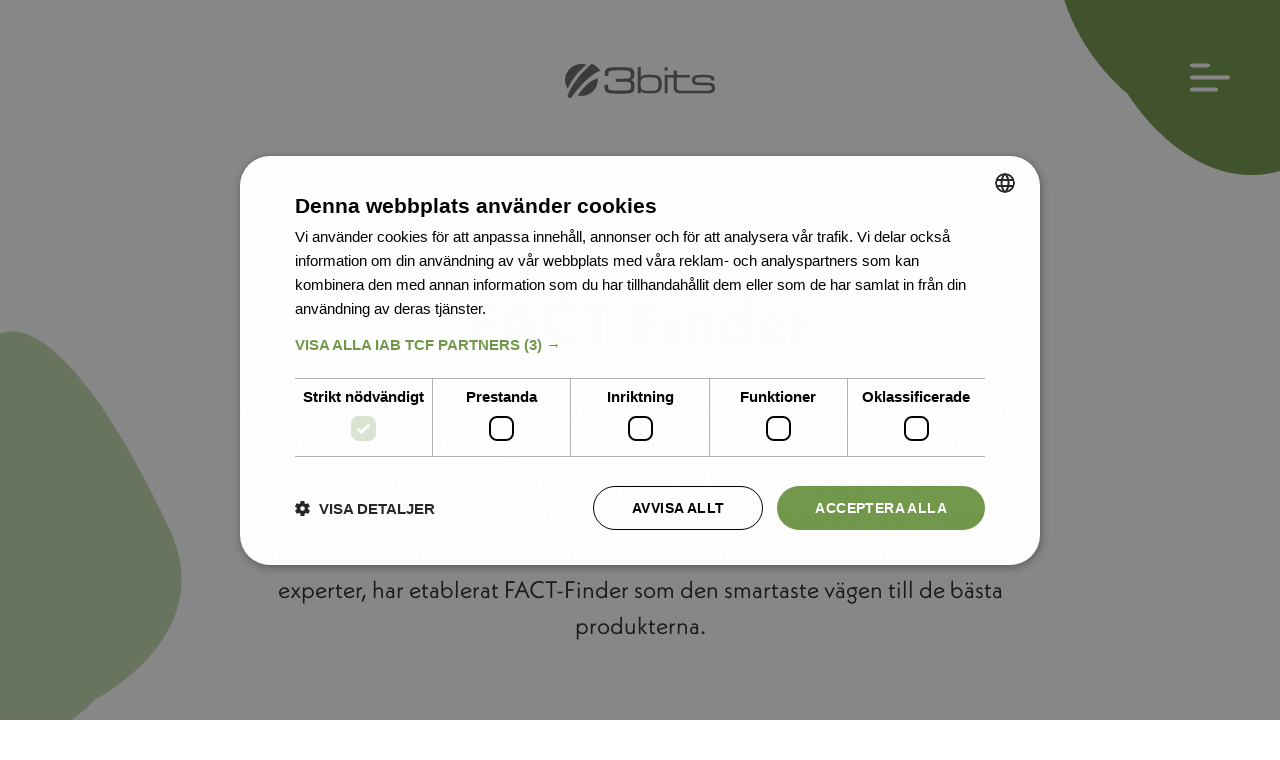

--- FILE ---
content_type: text/html; charset=utf-8
request_url: https://www.3bits.se/sv/vad-vi-gor/partners/fact-finder/
body_size: 9885
content:

<!doctype html>
<html lang="sv-SE">
<head>
    <!-- Google Tag Manager -->
    <script>
        (function (w, d, s, l, i) {
            w[l] = w[l] || []; w[l].push({
                'gtm.start':
                    new Date().getTime(), event: 'gtm.js'
            }); var f = d.getElementsByTagName(s)[0],
                j = d.createElement(s), dl = l != 'dataLayer' ? '&l=' + l : ''; j.async = true; j.src =
                    'https://www.googletagmanager.com/gtm.js?id=' + i + dl; f.parentNode.insertBefore(j, f);
        })(window, document, 'script', 'dataLayer', 'GTM-W3ZBV77');</script>
    <!-- End Google Tag Manager -->
    <script data-key="0Sl14WWrOcY+h52iaLOJFQ" async src="https://analytics.ahrefs.com/analytics.js"></script>
    <meta charset="utf-8">
    <meta http-equiv="X-UA-Compatible" content="IE=edge,chrome=1">
    <meta name="viewport" content="width=device-width, initial-scale=1">
    <title>FACT-Finder - s&#xF6;k-, merch- och personaliseringsl&#xF6;sningen f&#xF6;r B2C och B2B - 3bits</title>
    <link rel="shortcut icon" href="https://www.3bits.se/favicon.ico">
    <link rel="apple-touch-icon image_src" href="https://www.3bits.se/UI/img/apple-touch-icon.jpg">
    <meta name="description" content="FACT-Finder &#xE4;r den ledande s&#xF6;k-, merch- och personaliseringsl&#xF6;sningen f&#xF6;r B2C och B2B e-handel. F&#xF6;retaget &#xE4;r f&#xF6;rankrat i teknisk innovation och kundtillv&#xE4;xt och anv&#xE4;nder egenutvecklad teknologi f&#xF6;r att f&#xF6;rb&#xE4;ttra varje onlineinteraktion f&#xF6;r k&#xF6;pare samtidigt som int&#xE4;kterna f&#xF6;r s&#xE4;ljarna &#xF6;kar med 20-33 %.">
    <meta name="author" content="">
    <link rel="canonical" href="https://www.3bits.se/sv/vad-vi-gor/partners/fact-finder" />
    <meta property="og:type" content="article">
    <meta property="og:title" content="FACT-Finder - s&#xF6;k-, merch- och personaliseringsl&#xF6;sningen f&#xF6;r B2C och B2B - 3bits">
    <meta property="og:description" content="FACT-Finder &#xE4;r den ledande s&#xF6;k-, merch- och personaliseringsl&#xF6;sningen f&#xF6;r B2C och B2B e-handel. F&#xF6;retaget &#xE4;r f&#xF6;rankrat i teknisk innovation och kundtillv&#xE4;xt och anv&#xE4;nder egenutvecklad teknologi f&#xF6;r att f&#xF6;rb&#xE4;ttra varje onlineinteraktion f&#xF6;r k&#xF6;pare samtidigt som int&#xE4;kterna f&#xF6;r s&#xE4;ljarna &#xF6;kar med 20-33 %.">

        <meta property="og:image" content="/UI/img/logo.svg">
    <meta property="og:site_name" content="https://www.3bits.se/sv/vad-vi-gor/partners/fact-finder/">
    <meta property="og:url" content="https://www.3bits.se/sv/vad-vi-gor/partners/fact-finder/">

    <link rel="stylesheet" href="https://use.typekit.net/fgz7viw.css">
    <link rel="stylesheet" id="main-css" title="Main" href="/dist/main.css?v=Ulp3p0XvjLyiGCjWYwABRTfmQPXrdj2pHr9ePbkJsQM" />
    
</head>

<body>
    <!-- Google Tag Manager (noscript) -->
    <noscript>
        <iframe src="https://www.googletagmanager.com/ns.html?id=GTM-W3ZBV77"
                height="0" width="0" style="display:none;visibility:hidden"></iframe>
    </noscript>
    <!-- End Google Tag Manager (noscript) -->
    <div class="body">
        

<a class="skip-link py-3 px-5" href="#main-content">Skip to main content</a>
        <header class="header">    
    <nav aria-label="Huvudmeny">
        
                <a class='navbar-brand' href='/sv'>
                    <img src='/media/0duowk5v/3bits-logo.svg' class='logo' alt='3bits' width='150' height='35'>
                </a>
        <div class="hamblob">
            <button class="hamblob-button" type="button" data-bs-toggle="offcanvas" data-bs-target="#offcanvas-navigation" aria-controls="offcanvas-navigation" aria-expanded="false" aria-label="&#xD6;ppna huvudmenyn">
                <svg aria-hidden="true" class="hamblob-button--burger" xmlns="http://www.w3.org/2000/svg" width="94.895" height="66.426" viewBox="0 0 94.895 66.426"><g transform="translate(-3 -7.5)"><path d="M3,12.219A4.719,4.719,0,0,1,7.719,7.5H45.725a4.721,4.721,0,1,1,0,9.442H7.719A4.719,4.719,0,0,1,3,12.219Z" transform="translate(0.001 0)" fill="#fff" /><path d="M3,21.227a4.719,4.719,0,0,1,4.719-4.719H93.172a4.721,4.721,0,0,1,0,9.442H7.719A4.719,4.719,0,0,1,3,21.227Z" transform="translate(0.001 19.486)" fill="#fff" /><path d="M7.72,25.515a4.721,4.721,0,1,0,0,9.442H64.7a4.721,4.721,0,0,0,0-9.442Z" transform="translate(0 38.969)" fill="#fff" /></g></svg>
            </button>
        </div>
        <div class="offcanvas offcanvas-top" tabindex="-1" id="offcanvas-navigation">
            <div class="offcanvas-header">
                
                <a class='navbar-brand' href='/sv'>
                    <img src='/media/0duowk5v/3bits-logo.svg' class='logo' alt='3bits' width='150' height='35'>
                </a>
                <div class="hamblob">
                    <button class="hamblob-button" type="button" data-bs-dismiss="offcanvas" aria-label="St&#xE4;ng huvudmenyn">
                        <svg aria-hidden="true" class="hamblob-button--burger" xmlns="http://www.w3.org/2000/svg" width="73.777" height="73.777" viewBox="0 0 73.777 73.777"><g transform="translate(-13.559 -3.826)"><path d="M3,21.227a4.719,4.719,0,0,1,4.719-4.719H93.172a4.721,4.721,0,0,1,0,9.442H7.719A4.719,4.719,0,0,1,3,21.227Z" transform="translate(29.788 -9.967) rotate(45)" fill="#fff" /><path d="M3,21.227a4.719,4.719,0,0,1,4.719-4.719H93.172a4.721,4.721,0,0,1,0,9.442H7.719A4.719,4.719,0,0,1,3,21.227Z" transform="translate(-0.234 61.374) rotate(-45)" fill="#fff" /></g></svg>
                    </button>
                </div>
            </div>
            <div class="offcanvas-body d-flex flex-column">
                <div class="container-xxl m-md-auto px-5">
                    
<div class="row topnavigation">
        <div class="col-md-4 topnavigation--box dropdown">
                    <div class="topnavigation--img">
                        <img src="/media/2341/vadvigor.png" alt="Vad vi g&#xF6;r" loading="lazy" decoding="async">
                    </div>
                <a class="dropdown-toggle" id="nav1455" data-bs-toggle="dropdown" data-toggle="dropdown" role="button" aria-haspopup="true" aria-expanded="false">
                    <h3 class="topnavigation--header">Vad vi g&#xF6;r</h3>
                </a>
                <div class="dropdown-menu" aria-labelledby="nav1455">
                    <ul class="list-group">
                            <li class="list-group-item"><a href="/sv/vad-vi-gor/e-handel" title="e-handel">E-handel</a></li>
                            <li class="list-group-item"><a href="/sv/vad-vi-gor/kundportaler" title="kundportaler">Kundportaler</a></li>
                            <li class="list-group-item"><a href="/sv/vad-vi-gor/tjanster" title="tjanster">Tj&#xE4;nster</a></li>
                            <li class="list-group-item"><a href="/sv/vad-vi-gor/plattformar" title="plattformar">Plattformar</a></li>
                            <li class="list-group-item"><a href="/sv/vad-vi-gor/partners" title="partners">Partners</a></li>
                            <li class="list-group-item"><a href="/sv/vad-vi-gor/support" title="support">Support</a></li>
                    </ul>
                </div>
        </div>
        <div class="col-md-4 topnavigation--box ">
                <a class="nav-link" href="/sv/kundcase">
                        <div class="topnavigation--img">
                            <img src="/media/2338/kundcase.png" alt="" loading="lazy" decoding="async">
                        </div>
                    <h3 class="topnavigation--header">Kundcase</h3>
                </a>
        </div>
        <div class="col-md-4 topnavigation--box ">
                <a class="nav-link" href="/sv/nyheter">
                        <div class="topnavigation--img">
                            <img src="/media/2339/nyheter.png" alt="" loading="lazy" decoding="async">
                        </div>
                    <h3 class="topnavigation--header">Nyheter</h3>
                </a>
        </div>
        <div class="col-md-4 topnavigation--box ">
                <a class="nav-link" href="/sv/event">
                        <div class="topnavigation--img">
                            <img src="/media/2336/event.png" alt="" loading="lazy" decoding="async">
                        </div>
                    <h3 class="topnavigation--header">Event</h3>
                </a>
        </div>
        <div class="col-md-4 topnavigation--box ">
                <a class="nav-link" href="/sv/artiklar">
                        <div class="topnavigation--img">
                            <img src="/media/2335/artikel.png" alt="" loading="lazy" decoding="async">
                        </div>
                    <h3 class="topnavigation--header">Artiklar</h3>
                </a>
        </div>
        <div class="col-md-4 topnavigation--box dropdown">
                    <div class="topnavigation--img">
                        <img src="/media/2340/omoss.png" alt="Om 3bits" loading="lazy" decoding="async">
                    </div>
                <a class="dropdown-toggle" id="nav2167" data-bs-toggle="dropdown" data-toggle="dropdown" role="button" aria-haspopup="true" aria-expanded="false">
                    <h3 class="topnavigation--header">Om 3bits</h3>
                </a>
                <div class="dropdown-menu" aria-labelledby="nav2167">
                    <ul class="list-group">
                            <li class="list-group-item"><a href="/sv/om-3bits/om-oss" title="om-oss">Om oss</a></li>
                            <li class="list-group-item"><a href="/sv/om-3bits/jobba-hos-oss" title="jobba-hos-oss">Jobba hos oss</a></li>
                    </ul>
                </div>
        </div>
        <div class="col-md-4 topnavigation--box ">
                <a class="nav-link" href="/sv/kontakta-oss">
                        <div class="topnavigation--img">
                            <img src="/media/2337/kontaktaoss.png" alt="" loading="lazy" decoding="async">
                        </div>
                    <h3 class="topnavigation--header">Kontakta oss</h3>
                </a>
        </div>


</div>
<div class="row position-absolute langselector-wrapper">    
    
<div class="languageselector dropdown">
    <button type="button" class="btn p-0 dropdown-toggle" data-bs-toggle="dropdown" data-toggle="dropdown" aria-haspopup="true" aria-expanded="false">
        <svg aria-hidden="true" class="languageselector--icon" xmlns="http://www.w3.org/2000/svg" viewBox="0 0 93.888 93.888">
            <path d="M46.944,0A46.944,46.944,0,1,0,93.888,46.944,46.946,46.946,0,0,0,46.944,0Zm3.912,62.815V50.856H62.569a72.462,72.462,0,0,1-1.784,12.827A94.9,94.9,0,0,0,50.856,62.815Zm7.656,8.458a46.707,46.707,0,0,1-7.656,13.52V70.631C53.462,70.741,56.016,70.948,58.512,71.273ZM50.856,43.032V31.237a94.582,94.582,0,0,0,9.968-.876,72.316,72.316,0,0,1,1.745,12.671Zm0-19.615V9.1a46.779,46.779,0,0,1,7.711,13.676C56.055,23.1,53.481,23.308,50.856,23.417ZM61.43,10.637a39.228,39.228,0,0,1,12.871,8.4,68.17,68.17,0,0,1-7.9,2.375,59.939,59.939,0,0,0-4.972-10.77ZM33.1,63.684A72.1,72.1,0,0,1,31.32,50.856H43.032V62.815A94.9,94.9,0,0,0,33.1,63.684Zm9.929,6.948V84.793a46.707,46.707,0,0,1-7.656-13.52C37.872,70.948,40.427,70.741,43.032,70.631ZM31.32,43.032a71.947,71.947,0,0,1,1.745-12.671,94.582,94.582,0,0,0,9.968.876V43.032Zm4.006-20.26A46.86,46.86,0,0,1,43.032,9.1V23.417C40.407,23.308,37.833,23.1,35.325,22.772ZM27.482,21.4a67.874,67.874,0,0,1-7.894-2.375,39.269,39.269,0,0,1,12.871-8.4A60.475,60.475,0,0,0,27.482,21.4Zm-2.148,7.5a79.728,79.728,0,0,0-1.925,14.126H8.024a38.828,38.828,0,0,1,6.326-17.674A74.584,74.584,0,0,0,25.334,28.906Zm.035,36.233A75.071,75.071,0,0,0,14.427,68.60a38.817,38.817,0,0,1-6.4-17.8h15.39A79.6,79.6,0,0,0,25.369,65.139Zm2.163,7.5A60.075,60.075,0,0,0,32.45,83.248a39.159,39.159,0,0,1-12.738-8.274,68.83,68.83,0,0,1,7.82-2.335Zm38.823,0a69.07,69.07,0,0,1,7.82,2.335,39.356,39.356,0,0,1-12.741,8.278A60.537,60.537,0,0,0,66.355,72.638Zm2.163-7.5a79.593,79.593,0,0,0,1.96-14.283h15.39a38.866,38.866,0,0,1-6.408,17.8A75.225,75.225,0,0,0,68.519,65.139Zm1.96-22.107a80.09,80.09,0,0,0-1.925-14.126,74.634,74.634,0,0,0,10.989-3.548,38.869,38.869,0,0,1,6.322,17.674H70.479Z" />
        </svg>
        <span class="visually-hidden">V&#xE4;lj spr&#xE5;k:</span> SV
    </button>
    <div class="dropdown-menu" aria-label="V&#xE4;lj spr&#xE5;k">
                    <a class="dropdown-item" href="/en/what-we-do/partners/fact-finder">EN</a>
    </div>
</div>

</div>
                </div>
            </div>
        </div>
    </nav>

</header>


 

        <main id="main-content" tabindex="-1">
            

<nav aria-label="breadcrumb" class="breadcrumb-nav">
    <div class="container-xxl">
        <div class="row">
            <div class="col text-center">
                <ol class="breadcrumb">
<li class='breadcrumb-item'><a href="/sv">Hem</a></li><li class='breadcrumb-item'><a href='#' class='disabled'>Vad vi gör</a></li><li class='breadcrumb-item'><a href="/sv/vad-vi-gor/partners">Partners</a></li><li class='breadcrumb-item'>FACT-Finder</li>                </ol>
            </div>
        </div>
    </div>
</nav>

<section class="section section--header">
    <div class="section__container container-xxl text-center">
            <h1>FACT-Finder</h1>
            <div class="lead mw-md m-auto"><p>FACT-Finder är den ledande sök-, merch- och personaliseringslösningen för B2C och B2B e-handel. Företaget är förankrat i teknisk innovation och kundtillväxt och använder egenutvecklad teknologi för att förbättra varje onlineinteraktion för köpare samtidigt som intäkterna för säljarna ökar med 20-33 %. Detta, tillsammans med samlad erfarenhet i branschen och ett dedikerat team av experter, har etablerat FACT-Finder som den smartaste vägen till de bästa produkterna.</p></div>
    </div>
</section>


<article class="article article--old">
    

<div ><div class="container-xxl"><div class="row"><div class="col-lg-12"><div >


<p>Onlinebutiker som drivs av FACT-Finder drar nytta av tillgång till den senaste utvecklingen inom AI och ML, vilket gör att de kan leverera digitala shoppingupplevelser som inte liknar någon annan på marknaden. Företagets kontinuerliga utveckling av banbrytande lösningar som Next Generation och Predictive Basket fortsätter att tänja på gränserna för vad som är möjligt inom e-handel. Förvärvet av Nordens ledande AI-personaliseringsleverantör Loop54 gör FACT-Finder till den enda lösningen på marknaden för att erbjuda personlig shopping i realtid, en-till-en. FACT-Finder driver shoppingupplevelser i fler än 1 800 onlinebutiker världen över, inklusive Elkjøp Nordic, MyTheresa, Intersport, White Stuff och Spar.</p>
<p><a rel="noopener" href="http://www.fact-finder.com/" target="_blank" title="FACT-Finder"><img src="/media/2229/fact-finder_blue.png?width=332&amp;height=44" alt="FACT-Finder" width="332" height="44" data-udi="umb://media/b983c44d31b74573a586c3487c36655d" /></a></p>
<p><a rel="noopener" href="http://www.fact-finder.com/" target="_blank" title="FACT-Finder">www.fact-finder.com</a></p>

</div></div></div></div></div>

</article>


        </main>
        <footer class="main_footer" id="main-footer">
    <div class="container-xxl">
        

    <div>
        <div class="row clearfix">
            <div class="col-md-12">
                <div>
                    <h3>Partners</h3>
                </div>
            </div>
        </div>
    </div>
    <div class="partner-carousel js-slider">
                    <div>
                        <a href="/sv/vad-vi-gor/plattformar/bizzkit" class="img-wrapper">
                            <img src="/media/2051/partner-bizzkit-grey.png" alt="Bizzkit" class="img-fluid" loading="lazy" decoding="async">
                        </a>
                    </div>
                    <div>
                        <a href="/sv/vad-vi-gor/plattformar/litium" class="img-wrapper">
                            <img src="/media/2283/litium2020-logo-grey.png" alt="Litium" class="img-fluid" loading="lazy" decoding="async">
                        </a>
                    </div>
                    <div>
                        <a href="/sv/vad-vi-gor/plattformar/optimizely" class="img-wrapper">
                            <img src="/media/2009/partner-optimizely-grey.png" alt="Optimizely" class="img-fluid" loading="lazy" decoding="async">
                        </a>
                    </div>
                    <div>
                        <a href="/sv/vad-vi-gor/plattformar/norce" class="img-wrapper">
                            <img src="/media/2205/norce-logo-grey.png" alt="norce" class="img-fluid" loading="lazy" decoding="async">
                        </a>
                    </div>
                    <div>
                        <a href="/sv/vad-vi-gor/plattformar/nopcommerce" class="img-wrapper">
                            <img src="/media/1560/partner-example.png" alt="nopCommerce" class="img-fluid" loading="lazy" decoding="async">
                        </a>
                    </div>
                    <div>
                        <a href="/sv/vad-vi-gor/plattformar/omnium" class="img-wrapper">
                            <img src="/media/2273/partner-omnium-grey.png" alt="Omnium" class="img-fluid" loading="lazy" decoding="async">
                        </a>
                    </div>
                    <div>
                        <a href="/sv/vad-vi-gor/plattformar/sanity" class="img-wrapper">
                            <img src="/media/2398/sanity-logo-grey.png" alt="Sanity" class="img-fluid" loading="lazy" decoding="async">
                        </a>
                    </div>
                    <div>
                        <a href="/sv/vad-vi-gor/plattformar/contentful" class="img-wrapper">
                            <img src="/media/2251/contentful-logo-grey.png" alt="Contentful" class="img-fluid" loading="lazy" decoding="async">
                        </a>
                    </div>
                    <div>
                        <a href="/sv/vad-vi-gor/partners/inriver" class="img-wrapper">
                            <img src="/media/2050/partner-inriver-grey.png" alt="inRiver" class="img-fluid" loading="lazy" decoding="async">
                        </a>
                    </div>
                    <div>
                        <a href="/sv/vad-vi-gor/plattformar/voyado" class="img-wrapper">
                            <img src="/media/2225/voyado-logo-grey.png" alt="Voyado" class="img-fluid" loading="lazy" decoding="async">
                        </a>
                    </div>
                    <div>
                        <a href="/sv/vad-vi-gor/plattformar/briqpay" class="img-wrapper">
                            <img src="/media/2432/briqpay-grey-logo.png" alt="Briqpay" class="img-fluid" loading="lazy" decoding="async">
                        </a>
                    </div>
                    <div>
                        <a href="/sv/vad-vi-gor/plattformar/celum" class="img-wrapper">
                            <img src="/media/1941/partner-celum-grey.png" alt="CELUM" class="img-fluid" loading="lazy" decoding="async">
                        </a>
                    </div>
                    <div>
                        <a href="/sv/vad-vi-gor/plattformar/elastic" class="img-wrapper">
                            <img src="/media/1888/partner-elastic-grey.png" alt="Elastic" class="img-fluid" loading="lazy" decoding="async">
                        </a>
                    </div>
                    <div>
                        <a href="/sv/vad-vi-gor/plattformar/fact-finder" class="img-wrapper">
                            <img src="/media/2231/fact-finder_grey.png" alt="FACT-Finder" class="img-fluid" loading="lazy" decoding="async">
                        </a>
                    </div>
                    <div>
                        <a href="/sv/vad-vi-gor/partners/dibs" class="img-wrapper">
                            <img src="/media/1040/partner-dibs.png" alt="Dibs" class="img-fluid" loading="lazy" decoding="async">
                        </a>
                    </div>
                    <div>
                        <a href="/sv/vad-vi-gor/partners/klarna" class="img-wrapper">
                            <img src="/media/1558/partner-klarna.png" alt="Klarna" class="img-fluid" loading="lazy" decoding="async">
                        </a>
                    </div>
                    <div>
                        <a href="/sv/vad-vi-gor/partners/svensk-handel" class="img-wrapper">
                            <img src="/media/2293/sh-logotyp-grey.png" alt="Svensk Handel" class="img-fluid" loading="lazy" decoding="async">
                        </a>
                    </div>
                    <div>
                        <a href="/sv/vad-vi-gor/plattformar/raptor" class="img-wrapper">
                            <img src="/media/2345/raptor-partner-grey.png" alt="Raptor" class="img-fluid" loading="lazy" decoding="async">
                        </a>
                    </div>
    </div>

    </div>
    <div class="footer-grid container-xxl">
        
<div class="umb-block-grid"
     data-grid-columns="12;"
     style="--umb-block-grid--grid-columns: 12;">
    
<div class="umb-block-grid__layout-container">
        <div
            class="umb-block-grid__layout-item  "
            data-content-element-type-alias="contactUsArea"
            data-content-element-type-key="36b94ba3-039c-4d5e-9dc6-d78bcc199def"
            data-element-udi="umb://element/365d31d4034f477191c90999969fa792"
            data-col-span="12"
            data-row-span="1"
            style=" --umb-block-grid--item-column-span: 12; --umb-block-grid--item-row-span: 1; ">


<div class="contact-us-area">
    <h3>Kontakta oss</h3>
        <div class="row contact-us-items">


<div class="contact-us-item col-md-3">
        <img src="/media/2089/iconmonstr-building.png" class="" alt="iconmonstr-building.png" />
<p>Lilla Bommen 6<br>411 04 Göteborg</p></div>




<div class="contact-us-item col-md-3">
        <img src="/media/2091/union.png" class="" alt="Union.png" />
<p>031-75 71 200</p></div>




<div class="contact-us-item col-md-3">
        <img src="/media/2090/iconmonstr-email.png" class="" alt="iconmonstr-email.png" />
<p><a href="mailto:info@3bits.se" title="info@3bits.se">info@3bits.se</a></p></div>




<div class="col-md-3 uc-seal">
        <a href="https://www.uc.se/risksigill2?showorg=5567483069&language=swe" title="Sigillet är utfärdat av UC AB. Klicka på bilden för information om UC:s Riskklasser." target=" _blank"><img src="https://www.uc.se/ucsigill2/sigill?org=5567483069&language=swe&product=sma&amp;fontcolor=b" style="border:0;" /></a>
</div>
        </div>
</div>
        </div>
        <div
            class="umb-block-grid__layout-item  "
            data-content-element-type-alias="newsletterArea"
            data-content-element-type-key="5c810c65-782a-4fa8-9bf7-ecb9c54abf94"
            data-element-udi="umb://element/ac515e836c4944de814e2ceb75962d7b"
            data-col-span="12"
            data-row-span="1"
            style=" --umb-block-grid--item-column-span: 12; --umb-block-grid--item-row-span: 1; ">


<div class="newsletter-area">
    <div class="row">
        <h3>Nyhetsbrev</h3>
        <div><p>Vi skriver e-handelsartiklar om intressanta ämnen som vi ser det. Anmäl dig till 3bits nyhetsbrev för att inte missa något.</p>
<p>Du ger härmed ditt samtycke enligt vår <a rel="noopener" href="https://www.3bits.se/sv/personuppgiftspolicy/" target="_blank" title="personuppgiftspolicy" class="link-lime">Personuppgiftspolicy</a>. Du kan när som helst avregistrera dig.</p></div>
    </div>
        <div class="row">

<form action="/umbraco/surface/Newsletter/Subscribe/" class="newsletter__form col col-lg-5" data-js-submit-subscribe-newsletter>
    <input name="__RequestVerificationToken" type="hidden" value="CfDJ8M1F5oaGk6tIqYJdAau1h34ZiR97jYWocZFhBzHhwOgyVSxOrk-rYCEnJBhVKHvuFFefgtsTtZa8Njx5RW-HtrjL6QOQ118_pczFCIjHrOoBJx1v32u9v_236uSHELU-UhdZSB1NKChSAHXzQxu9q14" />
    <div class="input-group">
        <label for="emailAdress" class="visually-hidden">E-post</label>
        <input class="form-control" type="text" id="emailAdress" name="emailAdress" placeholder="E-post" data-js-newsletter-email-input />
        <button type="submit" class="btn btn-dark">Anm&#xE4;l</button>
    </div>
</form>


        </div>
</div>
        </div>
        <div
            class="umb-block-grid__layout-item  "
            data-content-element-type-alias="languageAndPoliciesFooterArea"
            data-content-element-type-key="6468b82b-32ac-4513-95b4-4bc3d1151b2c"
            data-element-udi="umb://element/08edd10ae287422db1365da4a871c5ed"
            data-col-span="7"
            data-row-span="1"
            style=" --umb-block-grid--item-column-span: 7; --umb-block-grid--item-row-span: 1; ">


<div class="">
        <div class="language-and-policies-area">



<div class="languageselector dropdown">
    <button type="button" class="btn p-0 dropdown-toggle" data-bs-toggle="dropdown" data-toggle="dropdown" aria-haspopup="true" aria-expanded="false">
        <svg aria-hidden="true" class="languageselector--icon" xmlns="http://www.w3.org/2000/svg" viewBox="0 0 93.888 93.888">
            <path d="M46.944,0A46.944,46.944,0,1,0,93.888,46.944,46.946,46.946,0,0,0,46.944,0Zm3.912,62.815V50.856H62.569a72.462,72.462,0,0,1-1.784,12.827A94.9,94.9,0,0,0,50.856,62.815Zm7.656,8.458a46.707,46.707,0,0,1-7.656,13.52V70.631C53.462,70.741,56.016,70.948,58.512,71.273ZM50.856,43.032V31.237a94.582,94.582,0,0,0,9.968-.876,72.316,72.316,0,0,1,1.745,12.671Zm0-19.615V9.1a46.779,46.779,0,0,1,7.711,13.676C56.055,23.1,53.481,23.308,50.856,23.417ZM61.43,10.637a39.228,39.228,0,0,1,12.871,8.4,68.17,68.17,0,0,1-7.9,2.375,59.939,59.939,0,0,0-4.972-10.77ZM33.1,63.684A72.1,72.1,0,0,1,31.32,50.856H43.032V62.815A94.9,94.9,0,0,0,33.1,63.684Zm9.929,6.948V84.793a46.707,46.707,0,0,1-7.656-13.52C37.872,70.948,40.427,70.741,43.032,70.631ZM31.32,43.032a71.947,71.947,0,0,1,1.745-12.671,94.582,94.582,0,0,0,9.968.876V43.032Zm4.006-20.26A46.86,46.86,0,0,1,43.032,9.1V23.417C40.407,23.308,37.833,23.1,35.325,22.772ZM27.482,21.4a67.874,67.874,0,0,1-7.894-2.375,39.269,39.269,0,0,1,12.871-8.4A60.475,60.475,0,0,0,27.482,21.4Zm-2.148,7.5a79.728,79.728,0,0,0-1.925,14.126H8.024a38.828,38.828,0,0,1,6.326-17.674A74.584,74.584,0,0,0,25.334,28.906Zm.035,36.233A75.071,75.071,0,0,0,14.427,68.60a38.817,38.817,0,0,1-6.4-17.8h15.39A79.6,79.6,0,0,0,25.369,65.139Zm2.163,7.5A60.075,60.075,0,0,0,32.45,83.248a39.159,39.159,0,0,1-12.738-8.274,68.83,68.83,0,0,1,7.82-2.335Zm38.823,0a69.07,69.07,0,0,1,7.82,2.335,39.356,39.356,0,0,1-12.741,8.278A60.537,60.537,0,0,0,66.355,72.638Zm2.163-7.5a79.593,79.593,0,0,0,1.96-14.283h15.39a38.866,38.866,0,0,1-6.408,17.8A75.225,75.225,0,0,0,68.519,65.139Zm1.96-22.107a80.09,80.09,0,0,0-1.925-14.126,74.634,74.634,0,0,0,10.989-3.548,38.869,38.869,0,0,1,6.322,17.674H70.479Z" />
        </svg>
        <span class="visually-hidden">V&#xE4;lj spr&#xE5;k:</span> SV
    </button>
    <div class="dropdown-menu" aria-label="V&#xE4;lj spr&#xE5;k">
                    <a class="dropdown-item" href="/en/what-we-do/partners/fact-finder">EN</a>
    </div>
</div>


<div class="">
        <a href="/sv/personuppgiftspolicy" class="language-and-policies-area__link"><p>Personuppgiftspolicy</p></a>
</div>




<div class="">
        <a href="/sv/cookiepolicy" class="language-and-policies-area__link"><p>Cookiepolicy</p></a>
</div>




<div class="">
        <div class="language-and-policies-area__text"><p>© 3bits Consulting AB 2025</p></div>
</div>


        </div>
</div>
        </div>
        <div
            class="umb-block-grid__layout-item  "
            data-content-element-type-alias="socialMediaLinks"
            data-content-element-type-key="76b6b47d-1938-4974-8de6-dd16257e9753"
            data-element-udi="umb://element/12a353accadf4be9b0bc078e6311820a"
            data-col-span="5"
            data-row-span="1"
            style=" --umb-block-grid--item-column-span: 5; --umb-block-grid--item-row-span: 1; ">

<div class="">
    <div class="row">
    <div class="social-media-links">



   <div><a href="https://www.mynewsdesk.com/se/3bits"><img src="/media/2104/mynewsdesk.svg" alt="My News desk" loading="lazy" decoding="async" width="40" height="40"></a></div>






   <div><a href="https://www.facebook.com/3bitsconsulting"><img src="/media/2108/iconmonstr-facebook-4.svg" alt="Facebook" loading="lazy" decoding="async" width="40" height="40"></a></div>






   <div><a href="https://www.youtube.com/channel/UCvhIWDEdZZgZg5qRUK8WWXg"><img src="/media/2106/iconmonstr-youtube-9.svg" alt="Youtube" loading="lazy" decoding="async" width="40" height="40"></a></div>






   <div><a href="http://www.linkedin.com/company/3bits-consulting-ab"><img src="/media/2107/iconmonstr-linkedin-4.svg" alt="LinkedIn" loading="lazy" decoding="async" width="40" height="40"></a></div>



        </div>
    </div>
</div>
        </div>
</div>

</div>

    </div>
</footer>

        <svg xmlns="http://www.w3.org/2000/svg" x="0px" y="0px" class="hide-svgclip" viewBox="0 0 100 100">
            <clipPath id="svgClipScaled" transform="scale(0.01, 0.01)" clipPathUnits="objectBoundingBox">
                <path d="M476.459-8725.356C464.084-8696.038,489-8678.669,489-8678.669s16.57,25.457,40.464,13.456,53.085-31.111,40.531-41.823-7.934-23.991-7.934-23.991,4.962-21.8-17.048-29.421S489-8746.185,476.459-8725.356Z" transform="translate(-473.011 8761.997)" fill="#b4e4d6"></path>
            </clipPath>
        </svg>
        <svg xmlns="http://www.w3.org/2000/svg" x="0px" y="0px" class="hide-svgclip" viewBox="0 0 100 100">
            <clipPath id="svgClipScaledAnimated" transform="scale(0.01, 0.01)" clipPathUnits="objectBoundingBox">
                <path d="M476.459-8725.356C464.084-8696.038,489-8678.669,489-8678.669s16.57,25.457,40.464,13.456,53.085-31.111,40.531-41.823-7.934-23.991-7.934-23.991,4.962-21.8-17.048-29.421S489-8746.185,476.459-8725.356Z" transform="translate(-473.011 8761.997)" fill="#b4e4d6" style="transition: all 2s ease 0s;"></path>
            </clipPath>
        </svg>
        <svg xmlns="http://www.w3.org/2000/svg" x="0px" y="0px" class="hide-svgclip" viewBox="0 0 100 100">
            <clipPath id="svgClipScaledMirrored" transform="scale(0.01, 0.01)" clipPathUnits="objectBoundingBox">
                <path d="M569.563-8725.36c12.375,29.32-12.541,46.69-12.541,46.69s-16.57,25.457-40.464,13.456-53.085-31.111-40.531-41.823,7.934-23.991,7.934-23.991-4.962-21.8,17.048-29.421S557.022-8746.18,569.563-8725.36Z" transform="translate(-473.011 8761.999)" fill="#b4e4d6" style="transition: all 2s ease 0s;" />
            </clipPath>
        </svg>
        <svg xmlns="http://www.w3.org/2000/svg" xmlns:xlink="http://www.w3.org/1999/xlink" width="1896" height="1049.079" viewBox="0 0 1896 1049.079" style="position: absolute; height: 0; width: 0; left: -999em;">
            <clipPath id="svgClipWave" clipPathUnits="objectBoundingBox" transform="scale(0.00052743, 0.00095322)">
                <path d="M0-34.222s88.009-71.707,562.009-71.707c283.926,0,518.054,62.632,810.579,83.224C1569.42-8.85,1896-34.222,1896-34.222V770.649s-49.412,69.422-523.412,69.422c-234.63,0-633.235,118.546-915.217,101.38C169.223,923.909,0,770.649,0,770.649Z" transform="translate(0 105.929)"></path>
            </clipPath>
        </svg>
    </div>
    <div id="modal" class="modal fade" tabindex="-1" role="dialog" aria-hidden="true">
        <div class="modal-dialog modal-dialog-centered" role="document">
            <div class="modal-content">
                <div class="modal-header">
                    <button type="button" class="modal-close" data-bs-dismiss="modal">
                        <span class="visually-hidden">
                            St&#xE4;ng
                        </span>
                    </button>
                </div>
                <div class="modal-body">
                </div>
                <div class="modal-footer">
                </div>
            </div>
        </div>
    </div>
    <script src="/dist/main.js?v=UN_RREZ_uHK-f3JQvgiknXhq_2fAhTlrIs0gdHgOxEw"></script>
</body>
</html>


--- FILE ---
content_type: image/svg+xml
request_url: https://www.3bits.se/dist/385652c987f372377a5a.svg
body_size: -1414
content:
<svg xmlns="http://www.w3.org/2000/svg" width="1061.862" height="1007.375" viewBox="0 0 1061.862 1007.375">
  <path id="Path_20" data-name="Path 20" d="M500.807-8438.336c-99.77,259,101.114,412.412,101.114,412.412s133.6,224.811,326.233,118.817,427.988-274.791,326.774-369.417-63.962-211.9-63.962-211.9,40-192.6-137.448-259.892S601.921-8622.294,500.807-8438.336Z" transform="matrix(-0.259, -0.966, 0.966, -0.259, 8794.532, -803.503)" fill="#e3f0e0"/>
</svg>

--- FILE ---
content_type: image/svg+xml
request_url: https://www.3bits.se/dist/bfdb25fa60871834f0c9.svg
body_size: -1445
content:
<svg xmlns="http://www.w3.org/2000/svg" width="806.234" height="883.292" viewBox="0 0 806.234 883.292">
  <path id="Path_32" data-name="Path 32" d="M500.807-8438.336c-99.77,259,101.114,412.412,101.114,412.412s133.6,224.811,326.233,118.817,427.988-274.791,326.774-369.417-63.962-211.9-63.962-211.9,40-192.6-137.448-259.892S601.921-8622.294,500.807-8438.336Z" transform="translate(-473.011 8761.997)" fill="#72984b"/>
</svg>


--- FILE ---
content_type: image/svg+xml
request_url: https://www.3bits.se/dist/50255122486b0d045edd.svg
body_size: -1440
content:
<svg xmlns="http://www.w3.org/2000/svg" width="937.38" height="865.885" viewBox="0 0 937.38 865.885"><path d="M500.807-8438.336c-99.77,259,101.114,412.412,101.114,412.412s133.6,224.811,326.233,118.817,427.988-274.791,326.774-369.417-63.962-211.9-63.962-211.9,40-192.6-137.448-259.892S601.921-8622.294,500.807-8438.336Z" transform="matrix(0.07, -0.998, 0.998, 0.07, 8707.658, 1887.335)" fill="#C3D9AE"/></svg>

--- FILE ---
content_type: image/svg+xml
request_url: https://www.3bits.se/dist/8b9508e1995e8e7f962c.svg
body_size: -1678
content:
<svg xmlns="http://www.w3.org/2000/svg" width="79.831" height="39.729" viewBox="0 0 79.831 39.729">
  <path d="M79.831 0H58.46L39.916 18.458 21.372 0H0l39.916 39.729Z" fill="#72984b"/>
</svg>

--- FILE ---
content_type: image/svg+xml
request_url: https://www.3bits.se/media/2104/mynewsdesk.svg
body_size: -1174
content:
<svg xmlns="http://www.w3.org/2000/svg" width="24" height="24" viewBox="0 0 24 24">
  <path data-name="Subtraction 1" d="M12 24A12 12 0 0 1 3.515 3.515a12 12 0 1 1 16.97 16.97A11.922 11.922 0 0 1 12 24ZM9.171 6.541a4.3 4.3 0 0 0-3.124 1.184 3.85 3.85 0 0 0-1.119 2.829v6.906h2.7v-6.611A1.562 1.562 0 0 1 8.053 9.6a1.7 1.7 0 0 1 1.052-.362 1.633 1.633 0 0 1 1.052.362 1.372 1.372 0 0 1 .526 1.249v6.577h2.7v-6.577a1.562 1.562 0 0 1 .425-1.249 1.7 1.7 0 0 1 1.052-.362 1.629 1.629 0 0 1 1.052.362 1.5 1.5 0 0 1 .427 1.249v6.577h2.7V10.52a3.345 3.345 0 0 0-.954-2.8 4.242 4.242 0 0 0-3.124-1.183 4.162 4.162 0 0 0-2.894.954 4.571 4.571 0 0 0-2.896-.95Z"/>
</svg>